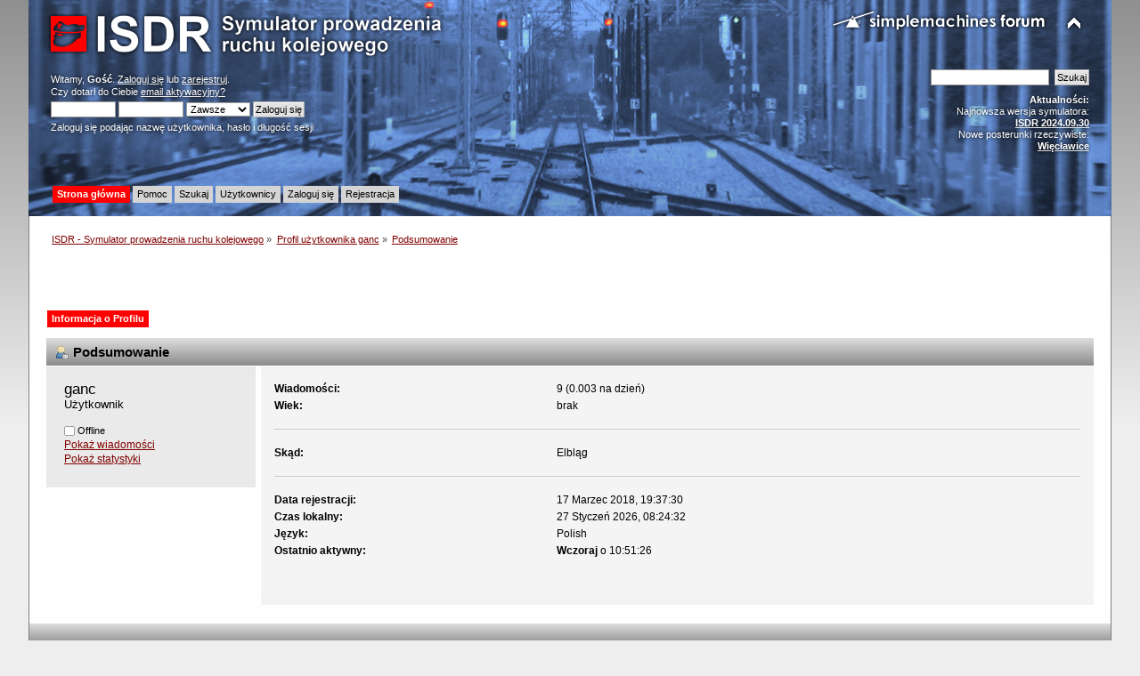

--- FILE ---
content_type: text/html; charset=UTF-8
request_url: https://isdr.pl/index.php?PHPSESSID=8nu7snr5tt0cc9g1ngefio5evb&action=profile;area=summary;u=12578
body_size: 3519
content:
<!DOCTYPE html PUBLIC "-//W3C//DTD XHTML 1.0 Transitional//EN" "http://www.w3.org/TR/xhtml1/DTD/xhtml1-transitional.dtd">
<html xmlns="http://www.w3.org/1999/xhtml">
<head>
	<link rel="stylesheet" type="text/css" href="https://isdr.pl/Themes/ISDR/css/index.css?fin20" />
	<link rel="stylesheet" type="text/css" href="https://isdr.pl/Themes/default/css/webkit.css" />
	<script type="text/javascript" src="https://isdr.pl/Themes/default/scripts/script.js?fin20"></script>
	<script type="text/javascript" src="https://isdr.pl/Themes/ISDR/scripts/theme.js?fin20"></script>
	<script type="text/javascript"><!-- // --><![CDATA[
		var smf_theme_url = "https://isdr.pl/Themes/ISDR";
		var smf_default_theme_url = "https://isdr.pl/Themes/default";
		var smf_images_url = "https://isdr.pl/Themes/ISDR/images";
		var smf_scripturl = "https://isdr.pl/index.php?PHPSESSID=8nu7snr5tt0cc9g1ngefio5evb&amp;";
		var smf_iso_case_folding = false;
		var smf_charset = "UTF-8";
		var ajax_notification_text = "Ładowanie...";
		var ajax_notification_cancel_text = "Anuluj";
	// ]]></script>
	<meta http-equiv="Content-Type" content="text/html; charset=UTF-8" />
	<meta name="description" content="Profil użytkownika ganc" />
	<meta name="keywords" content="isdr symulator pulpit kostkowy sterowanie ruchem kolejowym e1 dyżurny ruchu kolej pkp przekaźniki msts trainz maszyna eu07 et22" />
	<title>Profil użytkownika ganc</title>
	<link rel="canonical" href="https://isdr.pl/index.php?action=profile;u=12578" / style="color: ;">
	<link rel="help" href="https://isdr.pl/index.php?PHPSESSID=8nu7snr5tt0cc9g1ngefio5evb&amp;action=help" />
	<link rel="search" href="https://isdr.pl/index.php?PHPSESSID=8nu7snr5tt0cc9g1ngefio5evb&amp;action=search" />
	<link rel="contents" href="https://isdr.pl/index.php?PHPSESSID=8nu7snr5tt0cc9g1ngefio5evb&amp;" />
	<link rel="alternate" type="application/rss+xml" title="ISDR - Symulator prowadzenia ruchu kolejowego - RSS" href="https://isdr.pl/index.php?PHPSESSID=8nu7snr5tt0cc9g1ngefio5evb&amp;type=rss;action=.xml" />
</head>
<body>
<div id="wrapper" style="width: 95%">
	<div id="header"><div class="frame">
		<div id="top_section">
			<h1 class="forumtitle">
				<a href="https://isdr.pl/index.php?PHPSESSID=8nu7snr5tt0cc9g1ngefio5evb&amp;"><img src="https://isdr.pl/Themes/ISDR/images/isdrlogo.png" alt="ISDR - Symulator prowadzenia ruchu kolejowego" /></a>
			</h1>
			<img id="upshrink" src="https://isdr.pl/Themes/ISDR/images/upshrink.png" alt="*" title="Zmniejsz lub zwiększ nagłówek." style="display: none;" />
			<img id="smflogo" src="https://isdr.pl/Themes/ISDR/images/smflogo.png" alt="Simple Machines Forum" title="Simple Machines Forum" />
		</div>
		<div id="upper_section" class="middletext">
			<div class="user">
				<script type="text/javascript" src="https://isdr.pl/Themes/default/scripts/sha1.js"></script>
				<form id="guest_form" action="https://isdr.pl/index.php?PHPSESSID=8nu7snr5tt0cc9g1ngefio5evb&amp;action=login2" method="post" accept-charset="UTF-8"  onsubmit="hashLoginPassword(this, 'c2dbde7a166f5dbb31be870fe54f5086');">
					<div class="info">Witamy, <strong>Gość</strong>. <a href="https://isdr.pl/index.php?PHPSESSID=8nu7snr5tt0cc9g1ngefio5evb&amp;action=login">Zaloguj się</a> lub <a href="https://isdr.pl/index.php?PHPSESSID=8nu7snr5tt0cc9g1ngefio5evb&amp;action=register">zarejestruj</a>.<br />Czy dotarł do Ciebie <a href="https://isdr.pl/index.php?PHPSESSID=8nu7snr5tt0cc9g1ngefio5evb&amp;action=activate">email aktywacyjny?</a></div>
					<input type="text" name="user" size="10" class="input_text" />
					<input type="password" name="passwrd" size="10" class="input_password" />
					<select name="cookielength">
						<option value="60">1 Godzina</option>
						<option value="1440">1 Dzień</option>
						<option value="10080">1 Tydzień</option>
						<option value="43200">1 Miesiąc</option>
						<option value="-1" selected="selected">Zawsze</option>
					</select>
					<input type="submit" value="Zaloguj się" class="button_submit" /><br />
					<div class="info">Zaloguj się podając nazwę użytkownika, hasło i długość sesji</div>
<input type="hidden" name="hash_passwrd" value="" /><input type="hidden" name="be10347" value="c2dbde7a166f5dbb31be870fe54f5086" />
				</form>
			</div>
			<div class="news normaltext">
				<form id="search_form" action="https://isdr.pl/index.php?PHPSESSID=8nu7snr5tt0cc9g1ngefio5evb&amp;action=search2" method="post" accept-charset="UTF-8">
					<input type="text" name="search" value="" class="input_text" />&nbsp;
					<input type="submit" name="submit" value="Szukaj" class="button_submit" />
					<input type="hidden" name="advanced" value="0" /></form>
				<h2>Aktualności: </h2>
				<p>Najnowsza wersja symulatora:<br /><a href="http://www.symulator.isdr.pl/download.php" class="bbc_link" target="_blank"><strong>ISDR 2024.09.30</strong></a><br />Nowe posterunki rzeczywiste:<br /><a href="http://www.symulator.isdr.pl/download.php" class="bbc_link" target="_blank"><strong>Więcławice</strong></a></p>
			</div>
		</div>
		<br class="clear" />
		<script type="text/javascript"><!-- // --><![CDATA[
			var oMainHeaderToggle = new smc_Toggle({
				bToggleEnabled: true,
				bCurrentlyCollapsed: false,
				aSwappableContainers: [
					'upper_section'
				],
				aSwapImages: [
					{
						sId: 'upshrink',
						srcExpanded: smf_images_url + '/upshrink.png',
						altExpanded: 'Zmniejsz lub zwiększ nagłówek.',
						srcCollapsed: smf_images_url + '/upshrink2.png',
						altCollapsed: 'Zmniejsz lub zwiększ nagłówek.'
					}
				],
				oThemeOptions: {
					bUseThemeSettings: false,
					sOptionName: 'collapse_header',
					sSessionVar: 'be10347',
					sSessionId: 'c2dbde7a166f5dbb31be870fe54f5086'
				},
				oCookieOptions: {
					bUseCookie: true,
					sCookieName: 'upshrink'
				}
			});
		// ]]></script>
		<div id="main_menu">
			<ul class="dropmenu" id="menu_nav">
				<li id="button_home">
					<a class="active firstlevel" href="https://isdr.pl/index.php?PHPSESSID=8nu7snr5tt0cc9g1ngefio5evb&amp;">
						<span class="last firstlevel">Strona główna</span>
					</a>
				</li>
				<li id="button_help">
					<a class="firstlevel" href="https://isdr.pl/index.php?PHPSESSID=8nu7snr5tt0cc9g1ngefio5evb&amp;action=help">
						<span class="firstlevel">Pomoc</span>
					</a>
				</li>
				<li id="button_search">
					<a class="firstlevel" href="https://isdr.pl/index.php?PHPSESSID=8nu7snr5tt0cc9g1ngefio5evb&amp;action=search">
						<span class="firstlevel">Szukaj</span>
					</a>
				</li>
				<li id="button_mlist">
					<a class="firstlevel" href="https://isdr.pl/index.php?PHPSESSID=8nu7snr5tt0cc9g1ngefio5evb&amp;action=mlist">
						<span class="firstlevel">Użytkownicy</span>
					</a>
					<ul>
						<li>
							<a href="https://isdr.pl/index.php?PHPSESSID=8nu7snr5tt0cc9g1ngefio5evb&amp;action=mlist">
								<span>Widok listy użytkowników</span>
							</a>
						</li>
						<li>
							<a href="https://isdr.pl/index.php?PHPSESSID=8nu7snr5tt0cc9g1ngefio5evb&amp;action=mlist;sa=search">
								<span class="last">Szukaj użytkowników</span>
							</a>
						</li>
					</ul>
				</li>
				<li id="button_login">
					<a class="firstlevel" href="https://isdr.pl/index.php?PHPSESSID=8nu7snr5tt0cc9g1ngefio5evb&amp;action=login">
						<span class="firstlevel">Zaloguj się</span>
					</a>
				</li>
				<li id="button_register">
					<a class="firstlevel" href="https://isdr.pl/index.php?PHPSESSID=8nu7snr5tt0cc9g1ngefio5evb&amp;action=register">
						<span class="last firstlevel">Rejestracja</span>
					</a>
				</li>
			</ul>
		</div>
		<br class="clear" />
	</div></div>
	<div id="content_section"><div class="frame">
		<div id="main_content_section">
	<div class="navigate_section">
		<ul>
			<li>
				<a href="https://isdr.pl/index.php?PHPSESSID=8nu7snr5tt0cc9g1ngefio5evb&amp;"><span>ISDR - Symulator prowadzenia ruchu kolejowego</span></a> &#187;
			</li>
			<li>
				<a href="https://isdr.pl/index.php?PHPSESSID=8nu7snr5tt0cc9g1ngefio5evb&amp;action=profile;u=12578" style="color: ;"><span>Profil użytkownika ganc</span></a> &#187;
			</li>
			<li class="last">
				<a href="https://isdr.pl/index.php?PHPSESSID=8nu7snr5tt0cc9g1ngefio5evb&amp;action=profile;u=12578;area=summary"><span>Podsumowanie</span></a>
			</li>
		</ul>
	</div><script async src="http://pagead2.googlesyndication.com/pagead/js/adsbygoogle.js"></script>
<!-- lisek - srednia mala -->
<ins class="adsbygoogle"
     style="display:inline-block;width:468px;height:60px"
     data-ad-client="ca-pub-6304015740494774"
     data-ad-slot="2190710040"></ins>
<script>
(adsbygoogle = window.adsbygoogle || []).push({});
</script>
<div id="admin_menu">
	<ul class="dropmenu" id="dropdown_menu_1">
			<li><a class="active firstlevel" href="#"><span class="firstlevel">Informacja o Profilu</span></a>
				<ul>
					<li>
						<a class="chosen" href="https://isdr.pl/index.php?PHPSESSID=8nu7snr5tt0cc9g1ngefio5evb&amp;action=profile;area=summary;u=12578"><span>Podsumowanie</span></a>
					</li>
					<li>
						<a href="https://isdr.pl/index.php?PHPSESSID=8nu7snr5tt0cc9g1ngefio5evb&amp;action=profile;area=statistics;u=12578"><span>Pokaż statystyki</span></a>
					</li>
					<li>
						<a href="https://isdr.pl/index.php?PHPSESSID=8nu7snr5tt0cc9g1ngefio5evb&amp;action=profile;area=showposts;u=12578"><span>Pokaż wiadomości...</span></a>
						<ul>
							<li>
								<a href="https://isdr.pl/index.php?PHPSESSID=8nu7snr5tt0cc9g1ngefio5evb&amp;action=profile;area=showposts;sa=messages;u=12578"><span>Wiadomości</span></a>
							</li>
							<li>
								<a href="https://isdr.pl/index.php?PHPSESSID=8nu7snr5tt0cc9g1ngefio5evb&amp;action=profile;area=showposts;sa=topics;u=12578"><span>Pokaż wątki</span></a>
							</li>
							<li>
								<a href="https://isdr.pl/index.php?PHPSESSID=8nu7snr5tt0cc9g1ngefio5evb&amp;action=profile;area=showposts;sa=attach;u=12578"><span>Pokaż załączniki</span></a>
							</li>
						</ul>
					</li>
				</ul>
			</li>
	</ul>
</div>
<div id="admin_content">
	<script type="text/javascript" src="https://isdr.pl/Themes/default/scripts/profile.js"></script>
	<script type="text/javascript"><!-- // --><![CDATA[
		disableAutoComplete();
	// ]]></script>
<div id="profileview" class="flow_auto">
	<div class="cat_bar">
		<h3 class="catbg">
			<span class="ie6_header floatleft"><img src="https://isdr.pl/Themes/ISDR/images/icons/profile_sm.gif" alt="" class="icon" />Podsumowanie</span>
		</h3>
	</div>
	<div id="basicinfo">
		<div class="windowbg">
			<span class="topslice"><span></span></span>
			<div class="content flow_auto">
				<div class="username"><h4>ganc <span class="position">Użytkownik</span></h4></div>
				
				<ul class="reset">
				
				
				
				
			</ul>
			<span id="userstatus"><img src="https://isdr.pl/Themes/ISDR/images/useroff.gif" alt="Offline" align="middle" /><span class="smalltext"> Offline</span>
				</span>
				<p id="infolinks">
					<a href="https://isdr.pl/index.php?PHPSESSID=8nu7snr5tt0cc9g1ngefio5evb&amp;action=profile;area=showposts;u=12578">Pokaż wiadomości</a><br />
					<a href="https://isdr.pl/index.php?PHPSESSID=8nu7snr5tt0cc9g1ngefio5evb&amp;action=profile;area=statistics;u=12578">Pokaż statystyki</a>
				</p>
			</div>
			<span class="botslice"><span></span></span>
		</div>
	</div>
	<div id="detailedinfo">
		<div class="windowbg2">
			<span class="topslice"><span></span></span>
			<div class="content">
				<dl>
					<dt>Wiadomości: </dt>
					<dd>9 (0.003 na dzień)</dd>
					<dt>Wiek:</dt>
					<dd>brak</dd>
				</dl>
				<dl>
					<dt>Skąd:</dt>
					<dd>Elbląg</dd>
				</dl>
				<dl class="noborder">
					<dt>Data rejestracji: </dt>
					<dd>17 Marzec 2018, 19:37:30</dd>
					<dt>Czas lokalny:</dt>
					<dd>27 Styczeń 2026, 08:24:32</dd>
					<dt>Język:</dt>
					<dd>Polish</dd>
					<dt>Ostatnio aktywny: </dt>
					<dd><strong>Wczoraj</strong> o 10:51:26</dd>
				</dl>
			</div>
			<span class="botslice"><span></span></span>
		</div>
	</div>
<div class="clear"></div>
</div>
</div>
		</div>
	</div></div>
	<div id="footer_section"><div class="frame">
		<ul class="reset">
			<li class="copyright">
			<span class="smalltext" style="display: inline; visibility: visible; font-family: Verdana, Arial, sans-serif;"><a href="http://www.simplemachines.org/" title="Simple Machines Forum" target="_blank" class="new_win">Powered by SMF 2.0.14</a> | <a href="http://www.simplemachines.org/about/copyright.php" title="Free Forum Software" target="_blank" class="new_win">SMF &copy; 2006&ndash;2010, Simple Machines LLC</a><br /><span class="smalltext"><a href="http://www.smfads.com" target="_blank">SMFAds</a> for <a href="http://www.createaforum.com" title="Forum Hosting">Free Forums</a></span>
			</span></li>
			<li><a id="button_xhtml" href="http://validator.w3.org/check?uri=referer" target="_blank" class="new_win" title="Prawidłowy XHTML 1.0!"><span>XTML</span></a></li>
			<li><a id="button_rss" href="https://isdr.pl/index.php?PHPSESSID=8nu7snr5tt0cc9g1ngefio5evb&amp;action=.xml;type=rss" class="new_win"><span>RSS</span></a></li>
			<li class="last"><a id="button_wap2" href="https://isdr.pl/index.php?PHPSESSID=8nu7snr5tt0cc9g1ngefio5evb&amp;wap2" class="new_win"><span>WAP2</span></a></li>
		</ul>
		<p>Strona wygenerowana w 0.036 sekund z 28 zapytaniami.</p>
	</div></div>
</div>
</body></html>